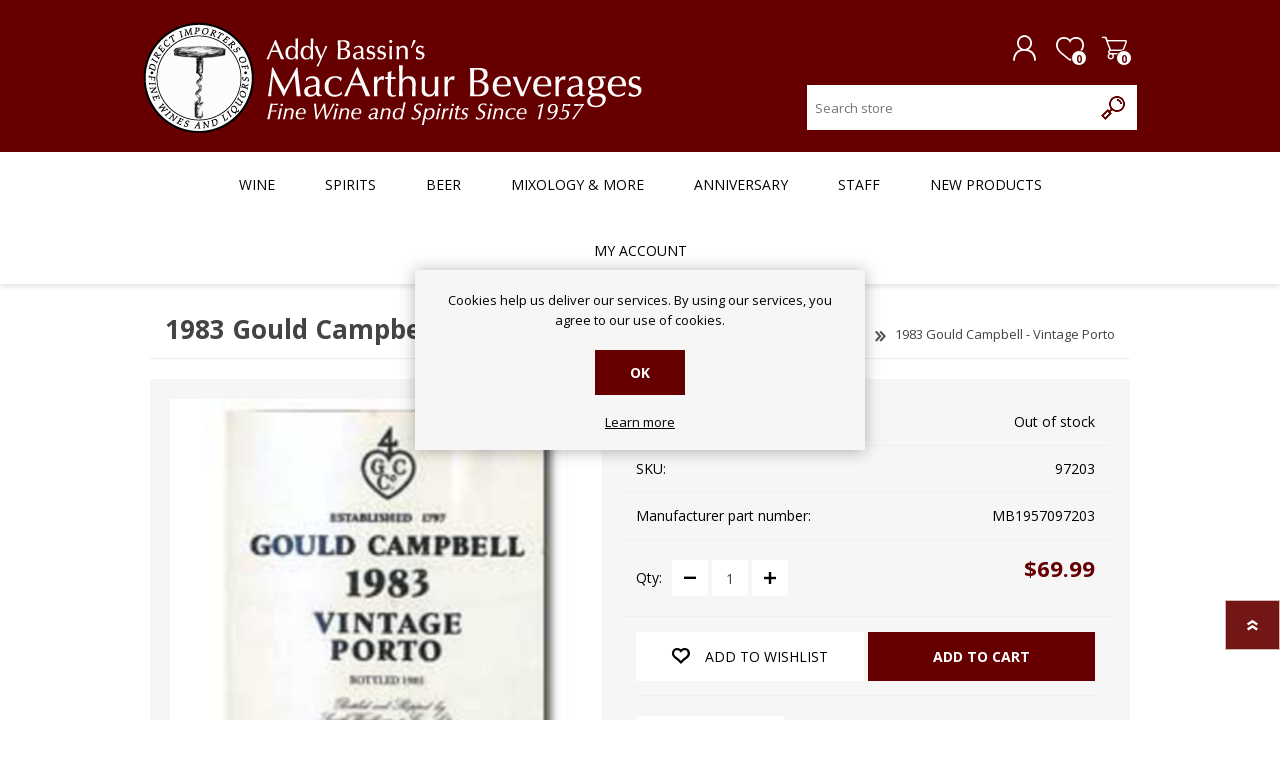

--- FILE ---
content_type: text/html; charset=utf-8
request_url: https://www.bassins.com/1983-gould-campbell-porto
body_size: 16912
content:

<!DOCTYPE html>
<html lang="en" dir="ltr" class="html-product-details-page">
<head>
    <title>1983 Gould Campbell - Vintage Porto. MacArthur Beverages</title>
        <!-- Google Tag Manager -->
    
    <!-- End Google Tag Manager -->
    <meta http-equiv="Content-type" content="text/html;charset=UTF-8" />
    <meta name="description" content="" />
    <meta name="keywords" content="" />
    <meta name="generator" content="nopCommerce" />
    <meta name="viewport" content="width=device-width, initial-scale=1.0, minimum-scale=1.0, maximum-scale=2.0" />
    <meta property="og:type" content="product" />
<meta property="og:title" content="1983 Gould Campbell - Vintage Porto" />
<meta property="og:description" content="" />
<meta property="og:image" content="https://www.bassins.com/images/thumbs/009/0092495_1983-gould-campbell-porto_600.png" />
<meta property="og:image:url" content="https://www.bassins.com/images/thumbs/009/0092495_1983-gould-campbell-porto_600.png" />
<meta property="og:url" content="https://www.bassins.com/1983-gould-campbell-porto" />
<meta property="og:site_name" content="MacArthur Beverages" />
<meta property="twitter:card" content="summary" />
<meta property="twitter:site" content="MacArthur Beverages" />
<meta property="twitter:title" content="1983 Gould Campbell - Vintage Porto" />
<meta property="twitter:description" content="" />
<meta property="twitter:image" content="https://www.bassins.com/images/thumbs/009/0092495_1983-gould-campbell-porto_600.png" />
<meta property="twitter:url" content="https://www.bassins.com/1983-gould-campbell-porto" />

    

    
    
    
    
    

    


    

    <link rel="stylesheet" type="text/css" href="/css/Product.Head.styles.css?v=AKe0ik7HMtdWtM7G1Np2ueLP0s0" />
    

<style>

    .product-details-page .full-description {
        display: none;
    }
    .product-details-page .ui-tabs .full-description {
        display: block;
    }
    .product-details-page .tabhead-full-description {
        display: none;
    }
    

    .product-details-page .product-specs-box {
        display: none;
    }
    .product-details-page .ui-tabs .product-specs-box {
        display: block;
    }
    .product-details-page .ui-tabs .product-specs-box .title {
        display: none;
    }
    
</style><script> (function(){ var s = document.createElement('script'); var h = document.querySelector('head') || document.body; s.src = 'https://acsbapp.com/apps/app/dist/js/app.js'; s.async = true; s.onload = function(){ acsbJS.init({ statementLink : '', footerHtml : '', hideMobile : false, hideTrigger : false, disableBgProcess : false, language : 'en', position : 'right', leadColor : '#146FF8', triggerColor : '#146FF8', triggerRadius : '50%', triggerPositionX : 'right', triggerPositionY : 'bottom', triggerIcon : 'people', triggerSize : 'bottom', triggerOffsetX : 20, triggerOffsetY : 20, mobile : { triggerSize : 'small', triggerPositionX : 'right', triggerPositionY : 'bottom', triggerOffsetX : 20, triggerOffsetY : 20, triggerRadius : '20' } }); }; h.appendChild(s); })();</script>
    <link rel="canonical" href="https://www.bassins.com/1983-gould-campbell-porto" />

    
    
    <link rel="apple-touch-icon" sizes="180x180" href="/icons/icons_0/apple-touch-icon.png">
<link rel="icon" type="image/png" sizes="32x32" href="/icons/icons_0/favicon-32x32.png">
<link rel="icon" type="image/png" sizes="16x16" href="/icons/icons_0/favicon-16x16.png">
<link rel="manifest" href="/icons/icons_0/site.webmanifest">
<link rel="mask-icon" href="/icons/icons_0/safari-pinned-tab.svg" color="#5bbad5">
<link rel="shortcut icon" href="/icons/icons_0/favicon.ico">
<meta name="msapplication-TileColor" content="#da532c">
<meta name="msapplication-config" content="/icons/icons_0/browserconfig.xml">
<meta name="theme-color" content="#ffffff">
    
    
    <link rel="preload" as="font" href="/Themes/Prisma/Content/font/prisma.woff" crossorigin />
    <link href="https://fonts.googleapis.com/css?family=Comfortaa:400,700|Fira+Sans:400,700|Open+Sans:400,700|Playfair+Display:400,700&amp;subset=cyrillic,cyrillic-ext,greek,greek-ext,latin-ext&display=swap" rel="stylesheet" />
    <!--Powered by nopCommerce - https://www.nopCommerce.com-->
    
</head>
<body class="product-details-page-body font-open-sans item-type-1">
        <!-- Google Tag Manager (noscript) -->
    <noscript>
        <iframe src="https://www.googletagmanager.com/ns.html?id=GTM-N73NS3Z"
                height="0" width="0" style="display:none;visibility:hidden"></iframe>
    </noscript>
    <input name="__RequestVerificationToken" type="hidden" value="CfDJ8D7sJPj7rTBLrrxYalgn1ZAmcfp0nGUlLnP3gLGtRnvUfrYkCsv_xjsNmxifW9SAIyVDOqRz23QWa845IgoPMG-bHv-fxfJ9J1p6xJLtjreQfdvKLhsB8Tf74ZAbV49tDp4ep1dx6x6NDErgoRgjlZc" />
    


<a href="#main-content" class="skip-link">
    Skip to Main Content
</a>



<div class="ajax-loading-block-window" style="display: none">
</div>
<div id="dialog-notifications-success" title="Notification" style="display:none;">
</div>
<div id="dialog-notifications-error" title="Error" style="display:none;">
</div>
<div id="dialog-notifications-warning" title="Warning" style="display:none;">
</div>
<div id="bar-notification" class="bar-notification-container" data-close="Close">
</div>

<!--[if lte IE 7]>
    <div style="clear:both;height:59px;text-align:center;position:relative;">
        <a href="http://www.microsoft.com/windows/internet-explorer/default.aspx" target="_blank">
            <img src="/Themes/Prisma/Content/img/ie_warning.jpg" height="42" width="820" alt="You are using an outdated browser. For a faster, safer browsing experience, upgrade for free today." />
        </a>
    </div>
<![endif]-->


<div class="master-wrapper-page">
    <div class="master-header-wrapper-parent">
        <div class="master-header-wrapper">
            
            <div class="header-wrapper">

<div class="header">
    
    <div class="header-logo">
        


<a href="/" class="logo">




<img alt="MacArthur Beverages" src="https://www.bassins.com/images/thumbs/006/0060605_logo.png" /></a>
    </div>
    <div class="header-links-wrapper">
        <div class="header-selectors-wrapper">
            
            
            
            
        </div>
        
<div class="header-links">
    <ul>
        
                <li><a href="/register?returnUrl=%2F1983-gould-campbell-porto" class="ico-register">Register</a></li>
            <li><a href="/login?returnUrl=%2F1983-gould-campbell-porto" class="ico-login">Log in</a></li>
            <li>
                <a href="/wishlist" class="ico-wishlist">
                    <span class="wishlist-label">Wishlist</span>
                    <span class="wishlist-qty">0</span>
                </a>
            </li>
            <li id="topcartlink">
                <a href="/cart" class="ico-cart">
                    <span class="cart-label">Shopping cart</span>
                    <span class="cart-qty">0</span>
                </a>
            </li>
        
    </ul>
        
</div>

        <div id="flyout-cart" class="flyout-cart" data-removeItemFromCartUrl="/PrismaTheme/RemoveItemFromCart" data-flyoutCartUrl="/PrismaTheme/FlyoutShoppingCart">
    <span class="cart-qty">0</span>
    <div class="mini-shopping-cart">
        <div class="count">
You have no items in your shopping cart.        </div>
    </div>
</div>


    </div>
    <div class="search-box store-search-box">
            <form method="get" id="small-search-box-form" action="/search">
        <input type="text" class="search-box-text" id="small-searchterms" autocomplete="off" name="q" placeholder="Search store" aria-label="Search store" />
        <button type="submit" class="button-1 search-box-button">Search</button>
            
            
</form>
    </div>
</div>                
                <div class="responsive-nav-wrapper-parent">
                    <div class="responsive-nav-wrapper">
                        <div class="menu-title">
                            <span>Menu</span>
                        </div>
                        <div class="search-wrap" role="search">
                            <span>Search</span>
                        </div>
                        <div class="personal-button" id="header-links-opener">
                            <span tabindex="0" title="Personal menu">Personal menu</span>
                        </div>
                        <div class="wishlist-button">
                            <a href="/wishlist" class="ico-wishlist" title="Wishlist">
                                <span class="wishlist-label">Wishlist</span>
                                <span class="wishlist-qty">0</span>
                            </a>
                        </div>
                        <div class="shopping-cart-link">
                            <a href="/cart" title="Shopping cart">Shopping cart</a>
                            <span class="cart-qty">0</span>
                        </div>
                    </div>
                </div>
            </div>
        </div>
        <div class="overlayOffCanvas"></div>
        <div class="header-menu">
            <div class="navigation-wrapper">
                <div class="close-menu">
                    <span>Close</span>
                </div>
            </div>

<a href="#main-content" class="skip-link notmobile">
    Skip Navigation
</a>

<ul class="top-menu notmobile">
    

<li>
            <a class="with-subcategories" href="/wine">Wine</a>
            <div class="plus-button"></div>
            <div class="sublist-wrap">
                <div class="navigation-wrapper">
                    <div class="close-menu">
                        <span>Close</span>
                    </div>
                    <div class="back-button">
                        <span>Back</span>
                    </div>
                </div>
                <ul class="sublist">



<li>
            <a class="with-subcategories" href="/wine-countries">Country/Region</a>
            <div class="plus-button"></div>
            <div class="sublist-wrap">
                <div class="navigation-wrapper">
                    <div class="close-menu">
                        <span>Close</span>
                    </div>
                    <div class="back-button">
                        <span>Back</span>
                    </div>
                </div>
                <ul class="sublist">



<li>
                <a href="/argentina">Argentina</a>
</li>
<li>
                <a href="/australia">Australia</a>
</li>
<li>
                <a href="/austria">Austria</a>
</li>
<li>
                <a href="/chile">Chile</a>
</li>
<li>
            <a class="with-subcategories" href="/wine-country-france">France</a>
            <div class="plus-button"></div>
            <div class="sublist-wrap">
                <div class="navigation-wrapper">
                    <div class="close-menu">
                        <span>Close</span>
                    </div>
                    <div class="back-button">
                        <span>Back</span>
                    </div>
                </div>
                <ul class="sublist">



<li>
                <a href="/bordeaux">Bordeaux</a>
</li>
<li>
                <a href="/burgundy">Burgundy</a>
</li>
<li>
                <a href="/rhone">Rhone</a>
</li>
<li>
                <a href="/alsace">Alsace</a>
</li>
<li>
                <a href="/france-champagne">Champagne</a>
</li>
<li>
                <a href="/loire">Loire</a>
</li>
<li>
                <a href="/languedoc-roussillon">Languedoc-Roussillon</a>
</li>
<li>
                <a href="/beaujolais">Beaujolais</a>
</li>
<li>
                <a href="/france-other">Other Regions</a>
</li>                </ul>
            </div>
</li>
<li>
            <a class="with-subcategories" href="/wine-germany">Germany</a>
            <div class="plus-button"></div>
            <div class="sublist-wrap">
                <div class="navigation-wrapper">
                    <div class="close-menu">
                        <span>Close</span>
                    </div>
                    <div class="back-button">
                        <span>Back</span>
                    </div>
                </div>
                <ul class="sublist">



<li>
                <a href="/mosel">Mosel</a>
</li>                </ul>
            </div>
</li>
<li>
                <a href="/greece">Greece</a>
</li>
<li>
            <a class="with-subcategories" href="/italy">Italy</a>
            <div class="plus-button"></div>
            <div class="sublist-wrap">
                <div class="navigation-wrapper">
                    <div class="close-menu">
                        <span>Close</span>
                    </div>
                    <div class="back-button">
                        <span>Back</span>
                    </div>
                </div>
                <ul class="sublist">



<li>
                <a href="/piemonte">Piemonte</a>
</li>
<li>
                <a href="/toscana">Toscana</a>
</li>
<li>
                <a href="/other-regions">Other Regions</a>
</li>                </ul>
            </div>
</li>
<li>
                <a href="/new-zealand">New Zealand</a>
</li>
<li>
                <a href="/portugal">Portugal</a>
</li>
<li>
                <a href="/south-africa">South Africa</a>
</li>
<li>
                <a href="/spain">Spain</a>
</li>
<li>
            <a class="with-subcategories" href="/us">U.S.</a>
            <div class="plus-button"></div>
            <div class="sublist-wrap">
                <div class="navigation-wrapper">
                    <div class="close-menu">
                        <span>Close</span>
                    </div>
                    <div class="back-button">
                        <span>Back</span>
                    </div>
                </div>
                <ul class="sublist">



<li>
                <a href="/california">California</a>
</li>
<li>
                <a href="/washington">Washington</a>
</li>
<li>
                <a href="/oregon">Oregon</a>
</li>                </ul>
            </div>
</li>
<li>
            <a class="with-subcategories" href="/all-other-countries">All Other Countries</a>
            <div class="plus-button"></div>
            <div class="sublist-wrap">
                <div class="navigation-wrapper">
                    <div class="close-menu">
                        <span>Close</span>
                    </div>
                    <div class="back-button">
                        <span>Back</span>
                    </div>
                </div>
                <ul class="sublist">



<li>
                <a href="/wine-other-countries-regions">All Other Regions</a>
</li>                </ul>
            </div>
</li>                </ul>
            </div>
</li>
<li>
            <a class="with-subcategories" href="/rating">Rating</a>
            <div class="plus-button"></div>
            <div class="sublist-wrap">
                <div class="navigation-wrapper">
                    <div class="close-menu">
                        <span>Close</span>
                    </div>
                    <div class="back-button">
                        <span>Back</span>
                    </div>
                </div>
                <ul class="sublist">



<li>
                <a href="/90-plus-rated-20-and-under">90&#x2B; Rated $20 and Under</a>
</li>
<li>
                <a href="/90-plus-rated">90&#x2B; Rated</a>
</li>
<li>
                <a href="/90-plus-rated-75-and-under">90&#x2B; Rated $75 and Under</a>
</li>
<li>
                <a href="/94-plus">94&#x2B; Rated</a>
</li>                </ul>
            </div>
</li>
<li>
            <a class="with-subcategories" href="/price">Price</a>
            <div class="plus-button"></div>
            <div class="sublist-wrap">
                <div class="navigation-wrapper">
                    <div class="close-menu">
                        <span>Close</span>
                    </div>
                    <div class="back-button">
                        <span>Back</span>
                    </div>
                </div>
                <ul class="sublist">



<li>
                <a href="/20-and-under">$20 and Under</a>
</li>
<li>
                <a href="/21-40">$20 - $40</a>
</li>
<li>
                <a href="/41-80">$40 - $80</a>
</li>
<li>
                <a href="/81-and-above">$80 and Above</a>
</li>                </ul>
            </div>
</li>
<li>
            <a class="with-subcategories" href="/variety">Variety</a>
            <div class="plus-button"></div>
            <div class="sublist-wrap">
                <div class="navigation-wrapper">
                    <div class="close-menu">
                        <span>Close</span>
                    </div>
                    <div class="back-button">
                        <span>Back</span>
                    </div>
                </div>
                <ul class="sublist">



<li>
            <a class="with-subcategories" href="/red-wine">Red Wine</a>
            <div class="plus-button"></div>
            <div class="sublist-wrap">
                <div class="navigation-wrapper">
                    <div class="close-menu">
                        <span>Close</span>
                    </div>
                    <div class="back-button">
                        <span>Back</span>
                    </div>
                </div>
                <ul class="sublist">



<li>
                <a href="/cabernet-sauvignon">Cabernet Sauvignon</a>
</li>
<li>
                <a href="/grenache">Grenache</a>
</li>
<li>
                <a href="/malbec">Malbec</a>
</li>
<li>
                <a href="/merlot">Merlot</a>
</li>
<li>
                <a href="/nebbiolo">Nebbiolo</a>
</li>
<li>
                <a href="/pinot-noir">Pinot Noir</a>
</li>
<li>
                <a href="/sangiovese">Sangiovese</a>
</li>
<li>
                <a href="/syrah-shiraz">Syrah/Shiraz</a>
</li>
<li>
                <a href="/zinfandel">Zinfandel</a>
</li>
<li>
                <a href="/red-blend">Red Blend</a>
</li>
<li>
                <a href="/wine-red-all">View All Other Red Wines</a>
</li>                </ul>
            </div>
</li>
<li>
            <a class="with-subcategories" href="/white-wine">White Wine</a>
            <div class="plus-button"></div>
            <div class="sublist-wrap">
                <div class="navigation-wrapper">
                    <div class="close-menu">
                        <span>Close</span>
                    </div>
                    <div class="back-button">
                        <span>Back</span>
                    </div>
                </div>
                <ul class="sublist">



<li>
                <a href="/chardonnay">Chardonnay</a>
</li>
<li>
                <a href="/sauvignon-blanc">Sauvignon Blanc</a>
</li>
<li>
                <a href="/pinot-gris-pinot-grigio">Pinot Gris/Pinot Grigio</a>
</li>
<li>
                <a href="/riesling">Riesling</a>
</li>
<li>
                <a href="/white-blend">White Blend</a>
</li>
<li>
                <a href="/wine-white-all">View All Other White Wines</a>
</li>                </ul>
            </div>
</li>
<li>
                <a href="/rose-wine">Rose Wine</a>
</li>
<li>
                <a href="/sparkling">Sparkling</a>
</li>
<li>
                <a href="/sherry">Sherry</a>
</li>
<li>
                <a href="/sake-2">Sake</a>
</li>
<li>
                <a href="/wine-port">Port</a>
</li>
<li>
                <a href="/wine-fortified_wines">Fortified Wines</a>
</li>
<li>
                <a href="/non-alcoholic-2">Non-Alcoholic</a>
</li>                </ul>
            </div>
</li>
<li>
                <a href="/organic">Organic &amp; Biodynamic</a>
</li>                </ul>
            </div>
</li>
<li>
            <a class="with-subcategories" href="/spirits">Spirits</a>
            <div class="plus-button"></div>
            <div class="sublist-wrap">
                <div class="navigation-wrapper">
                    <div class="close-menu">
                        <span>Close</span>
                    </div>
                    <div class="back-button">
                        <span>Back</span>
                    </div>
                </div>
                <ul class="sublist">



<li>
            <a class="with-subcategories" href="/whiskies">Whiskies</a>
            <div class="plus-button"></div>
            <div class="sublist-wrap">
                <div class="navigation-wrapper">
                    <div class="close-menu">
                        <span>Close</span>
                    </div>
                    <div class="back-button">
                        <span>Back</span>
                    </div>
                </div>
                <ul class="sublist">



<li>
                <a href="/bourbon">Bourbon</a>
</li>
<li>
                <a href="/category-scotch">Scotch</a>
</li>
<li>
                <a href="/single-malt">Single Malt</a>
</li>
<li>
                <a href="/american-canadian">American / Canadian</a>
</li>
<li>
                <a href="/irish-whiskey">Irish Whiskey</a>
</li>
<li>
                <a href="/rye-whiskey">Rye Whiskey</a>
</li>
<li>
                <a href="/single-malt-scotch">Single Malt Scotch</a>
</li>
<li>
                <a href="/japanese-whiskey">Japanese Whiskey</a>
</li>                </ul>
            </div>
</li>
<li>
                <a href="/armagnac">Armagnac</a>
</li>
<li>
                <a href="/brandy-calvados">Brandy / Calvados</a>
</li>
<li>
                <a href="/cognac">Cognac</a>
</li>
<li>
                <a href="/cordials-liqueurs">Cordials / Liqueurs</a>
</li>
<li>
                <a href="/eau-de-vie-fruit-brandie">Eau de vie / Fruit Brandies</a>
</li>
<li>
                <a href="/gin">Gin</a>
</li>
<li>
                <a href="/grappa">Grappa</a>
</li>
<li>
                <a href="/mezcal">Mezcal</a>
</li>
<li>
                <a href="/rum">Rum</a>
</li>
<li>
                <a href="/sake">Soju, Shochu</a>
</li>
<li>
                <a href="/tequila">Tequila</a>
</li>
<li>
                <a href="/vermouth-aperitif">Vermouth / Aperitif</a>
</li>
<li>
            <a class="with-subcategories" href="/vodka">Vodka</a>
            <div class="plus-button"></div>
            <div class="sublist-wrap">
                <div class="navigation-wrapper">
                    <div class="close-menu">
                        <span>Close</span>
                    </div>
                    <div class="back-button">
                        <span>Back</span>
                    </div>
                </div>
                <ul class="sublist">



<li>
                <a href="/grain-2">Grain</a>
</li>                </ul>
            </div>
</li>
<li>
            <a class="with-subcategories" href="/other">Other</a>
            <div class="plus-button"></div>
            <div class="sublist-wrap">
                <div class="navigation-wrapper">
                    <div class="close-menu">
                        <span>Close</span>
                    </div>
                    <div class="back-button">
                        <span>Back</span>
                    </div>
                </div>
                <ul class="sublist">



<li>
                <a href="/grain">Grain</a>
</li>                </ul>
            </div>
</li>                </ul>
            </div>
</li>
<li>
            <a class="with-subcategories" href="/beer">Beer</a>
            <div class="plus-button"></div>
            <div class="sublist-wrap">
                <div class="navigation-wrapper">
                    <div class="close-menu">
                        <span>Close</span>
                    </div>
                    <div class="back-button">
                        <span>Back</span>
                    </div>
                </div>
                <ul class="sublist">



<li>
            <a class="with-subcategories" href="/countryregion">Country</a>
            <div class="plus-button"></div>
            <div class="sublist-wrap">
                <div class="navigation-wrapper">
                    <div class="close-menu">
                        <span>Close</span>
                    </div>
                    <div class="back-button">
                        <span>Back</span>
                    </div>
                </div>
                <ul class="sublist">



<li>
                <a href="/usa">USA</a>
</li>
<li>
                <a href="/belgium">Belgium</a>
</li>
<li>
                <a href="/canada">Canada</a>
</li>
<li>
                <a href="/england">England</a>
</li>
<li>
                <a href="/france">France</a>
</li>
<li>
                <a href="/beer-germany">German</a>
</li>
<li>
                <a href="/holland">Holland</a>
</li>
<li>
                <a href="/ireland">Ireland</a>
</li>
<li>
                <a href="/mexico">Mexico</a>
</li>
<li>
                <a href="/spain-2">Spain</a>
</li>
<li>
                <a href="/beer-all-other-countries">All Other Countries</a>
</li>                </ul>
            </div>
</li>
<li>
            <a class="with-subcategories" href="/ale">Ale</a>
            <div class="plus-button"></div>
            <div class="sublist-wrap">
                <div class="navigation-wrapper">
                    <div class="close-menu">
                        <span>Close</span>
                    </div>
                    <div class="back-button">
                        <span>Back</span>
                    </div>
                </div>
                <ul class="sublist">



<li>
                <a href="/ipa-2">India Pale Ale</a>
</li>
<li>
                <a href="/belgian-strong-ale">Belgian Strong Ale</a>
</li>
<li>
                <a href="/stout">Stout</a>
</li>                </ul>
            </div>
</li>
<li>
            <a class="with-subcategories" href="/lager">Lager</a>
            <div class="plus-button"></div>
            <div class="sublist-wrap">
                <div class="navigation-wrapper">
                    <div class="close-menu">
                        <span>Close</span>
                    </div>
                    <div class="back-button">
                        <span>Back</span>
                    </div>
                </div>
                <ul class="sublist">



<li>
                <a href="/light-lager">Light Lager</a>
</li>
<li>
                <a href="/pilsner">Pilsner</a>
</li>                </ul>
            </div>
</li>
<li>
                <a href="/cider">Cider</a>
</li>
<li>
                <a href="/mead">Mead</a>
</li>
<li>
                <a href="/seltzer">Hard Seltzer</a>
</li>
<li>
                <a href="/rtd-cocktail">RTD Cocktails</a>
</li>
<li>
                <a href="/non-alcoholic-3">Non-Alcoholic Beer, Cider &amp; RTDs</a>
</li>                </ul>
            </div>
</li>
<li>
            <a class="with-subcategories" href="/mixology">Mixology &amp; More</a>
            <div class="plus-button"></div>
            <div class="sublist-wrap">
                <div class="navigation-wrapper">
                    <div class="close-menu">
                        <span>Close</span>
                    </div>
                    <div class="back-button">
                        <span>Back</span>
                    </div>
                </div>
                <ul class="sublist">



<li>
                <a href="/non-alcoholic-spirits-liqueurs">Non-Alcoholic Spirits &amp; Liqueurs</a>
</li>
<li>
                <a href="/bitters">Bitters</a>
</li>
<li>
                <a href="/garnish">Garnishes</a>
</li>
<li>
                <a href="/mixer">Mixer</a>
</li>
<li>
                <a href="/syrup">Syrup</a>
</li>
<li>
            <a class="with-subcategories" href="/soda">Soft Drinks</a>
            <div class="plus-button"></div>
            <div class="sublist-wrap">
                <div class="navigation-wrapper">
                    <div class="close-menu">
                        <span>Close</span>
                    </div>
                    <div class="back-button">
                        <span>Back</span>
                    </div>
                </div>
                <ul class="sublist">



<li>
                <a href="/cola">Cola</a>
</li>
<li>
                <a href="/ginger-ale">Ginger Ale</a>
</li>
<li>
                <a href="/ginger-beer">Ginger Beer</a>
</li>
<li>
                <a href="/tonic">Tonic</a>
</li>
<li>
            <a class="with-subcategories" href="/water">Water</a>
            <div class="plus-button"></div>
            <div class="sublist-wrap">
                <div class="navigation-wrapper">
                    <div class="close-menu">
                        <span>Close</span>
                    </div>
                    <div class="back-button">
                        <span>Back</span>
                    </div>
                </div>
                <ul class="sublist">



<li>
                <a href="/sparkling-water">Sparkling Water</a>
</li>                </ul>
            </div>
</li>
<li>
                <a href="/other-2">Other</a>
</li>                </ul>
            </div>
</li>
<li>
                <a href="/foods">Foods</a>
</li>
<li>
            <a class="with-subcategories" href="/barware">Barware &amp; Tools</a>
            <div class="plus-button"></div>
            <div class="sublist-wrap">
                <div class="navigation-wrapper">
                    <div class="close-menu">
                        <span>Close</span>
                    </div>
                    <div class="back-button">
                        <span>Back</span>
                    </div>
                </div>
                <ul class="sublist">



<li>
                <a href="/corkscrew">Corkscrew</a>
</li>
<li>
                <a href="/decanter">Decanter</a>
</li>
<li>
                <a href="/pourer">Pourer</a>
</li>
<li>
                <a href="/shaker">Shaker</a>
</li>
<li>
                <a href="/stopper">Stopper</a>
</li>
<li>
                <a href="/misc">Misc</a>
</li>                </ul>
            </div>
</li>
<li>
                <a href="/gifts">Gifting</a>
</li>                </ul>
            </div>
</li>        <li><a href="/anniversary-2">Anniversary</a></li>
        <li><a href="/staff-profiles">Staff</a></li>
        <li><a href="/newproducts">New products</a></li>
        <li><a href="/customer/info">My account</a></li>
    
</ul>

        </div>
    </div>
    <main id="main-content" class="master-wrapper-content">
        











<div id="product-ribbon-info" data-productid="192986"
     data-productboxselector=".product-item, .item-holder"
     data-productboxpicturecontainerselector=".picture, .item-picture"
     data-productpagepicturesparentcontainerselector=".product-essential"
     data-productpagebugpicturecontainerselector=".picture"
     data-retrieveproductribbonsurl="/RetrieveProductRibbons">
</div>
        
        <div class="master-column-wrapper">
            


<div class="center-1">
    
    <div class="page product-details-page">
    <div class="page-body">
        
        <form method="post" id="product-details-form" action="/1983-gould-campbell-porto">



<!--Microdata-->
<div  itemscope itemtype="http://schema.org/Product">
    <meta itemprop="name" content="1983 Gould Campbell - Vintage Porto"/>
    <meta itemprop="sku" content="97203"/>
    <meta itemprop="gtin" content=""/>
    <meta itemprop="mpn" content="MB1957097203"/>
    <meta itemprop="description"/>
    <meta itemprop="image" content="https://www.bassins.com/images/thumbs/009/0092495_1983-gould-campbell-porto_600.png"/>
    <div itemprop="offers" itemscope itemtype="http://schema.org/Offer">
        <meta itemprop="url" content="https://www.bassins.com/1983-gould-campbell-porto"/>
        <meta itemprop="price" content="69.99"/>
        <meta itemprop="priceCurrency" content="USD"/>
        <meta itemprop="priceValidUntil"/>
        <meta itemprop="availability" content="http://schema.org/OutOfStock" />
    </div>
    <div itemprop="review" itemscope itemtype="http://schema.org/Review">
        <meta itemprop="author" content="ALL"/>
        <meta itemprop="url" content="/productreviews/192986"/>
    </div>
</div>
            <div data-productid="192986">
                <div class="product-essential">
                    <div class="product-name">
                            <div class="breadcrumb">
            <ul itemscope itemtype="http://schema.org/BreadcrumbList">
                
                <li>
                    <span>
                        <a href="/">
                            <span>Home</span>
                        </a>
                    </span>
                    <span class="delimiter">/</span>
                </li>
                    <li itemprop="itemListElement" itemscope itemtype="http://schema.org/ListItem">
                        <a href="/wine" itemprop="item">
                            <span itemprop="name">Wine</span>
                        </a>
                        <span class="delimiter">/</span>
                        <meta itemprop="position" content="1" />
                    </li>
                
                <li itemprop="itemListElement" itemscope itemtype="http://schema.org/ListItem">
                    <strong class="current-item" itemprop="name">1983 Gould Campbell - Vintage Porto</strong>
                    <span itemprop="item" itemscope itemtype="http://schema.org/Thing" 
                          id="/1983-gould-campbell-porto">
                    </span>
                    <meta itemprop="position" content="2" />
                    
                </li>
            </ul>
    </div>

						
                        <h1>
                            1983 Gould Campbell - Vintage Porto
                        </h1>
                    </div>
			        
                    <div class="product-content-wrappper">
						



    
    
    
    <input type="hidden" class="cloudZoomAdjustPictureOnProductAttributeValueChange"
           data-productid="192986"
           data-isintegratedbywidget="true" />
        
        
        <input type="hidden" class="cloudZoomEnableClickToZoom" />
    <div class="gallery sevenspikes-cloudzoom-gallery">
        
        <div class="picture-wrapper">
            <div class="picture" id="sevenspikes-cloud-zoom" data-zoomwindowelementid="cloudZoomWindowElement"
                 data-selectoroftheparentelementofthecloudzoomwindow=".overview"
                 data-defaultimagecontainerselector=".product-essential .gallery"
                 data-zoom-window-width="244"
                 data-zoom-window-height="257">
                <a href="https://www.bassins.com/images/thumbs/009/0092495_1983-gould-campbell-porto.png" data-full-image-url="https://www.bassins.com/images/thumbs/009/0092495_1983-gould-campbell-porto.png" class="cloud-zoom picture-link" id="zoom1">
                    <img src="https://www.bassins.com/images/thumbs/009/0092495_1983-gould-campbell-porto_600.png" alt="Picture of 1983 Gould Campbell - Vintage Porto" class="cloudzoom" id="cloudZoomImage"
                         itemprop="image" data-cloudzoom="appendSelector: &#x27;.picture-wrapper&#x27;, zoomOffsetX: 10, zoomOffsetY: 0, autoInside: 850, tintOpacity: 0, zoomWidth: 244, zoomHeight: 257, easing: 3, touchStartDelay: true, zoomFlyOut: false, disableZoom: &#x27;auto&#x27;"
                          />
                </a>                
            </div>

        </div>
        
    </div>
                        <div class="overview">
                            
                            
                            <!--product reviews-->
                            
                            <!--manufacturers-->
	                        
	                        <!--availability-->
                                <div class="availability">
            <div class="stock">
                <span class="label">Availability:</span>
                <span class="value" id="stock-availability-value-192986">Out of stock</span>
            </div>
        
    </div>

                            <!--SKU, MAN, GTIN, vendor-->
                            
    <div class="additional-details">
            <div class="sku" >
                <span class="label">SKU:</span>
                <span class="value" id="sku-192986">97203</span>
            </div>
            <div class="manufacturer-part-number" >
                <span class="label">Manufacturer part number:</span>
                <span class="value" id="mpn-192986">MB1957097203</span>
            </div>
    </div>

                            <!--delivery-->
                            
                            <!--sample download-->
                            
                            <!--attributes-->
                            <!--gift card-->
                            <!--rental info-->

                            <!--estimate shipping-->
							

                            <!--price & add to cart-->
    <div class="prices">
            <div class="product-price">
                <span  id="price-value-192986" class="price-value-192986" >
                    $69.99
                </span>
            </div>
    </div>
                            <!-- qty -->
                            <div class="quantity-container"></div>
                            <!--wishlist, compare, email a friend-->
                            <div class="overview-buttons">
                            
    <div class="add-to-wishlist">
        <button type="button" id="add-to-wishlist-button-192986" class="button-2 add-to-wishlist-button" data-productid="192986" onclick="AjaxCart.addproducttocart_details('/addproducttocart/details/192986/2', '#product-details-form');return false;"><span>Add to wishlist</span></button>
    </div>

    <div class="add-to-cart">
            <div class="add-to-cart-panel">

                    <div class="qty-wrapper">
                        <label class="qty-label" for="addtocart_192986_EnteredQuantity">Qty:</label>
                        <span class="decrease">decrease</span>
                        <input id="product_enteredQuantity_192986" class="qty-input" type="text" aria-label="Enter a quantity" data-val="true" data-val-required="The Qty field is required." name="addtocart_192986.EnteredQuantity" value="1" />
                        <span class="increase">increase</span>
                        
                    </div>
                    <button type="button" class="button-1 add-to-cart-button" id="add-to-cart-button-192986"
                            title="Add to cart"
                            onclick="addItemToCart('97203', '1983 Gould Campbell - Vintage Porto', '1', '69.99', 'Gould Campbell', getQuantity(192986), '/addproducttocart/details/192986/1')">
                        Add to cart
                    </button>
            </div>
        
    </div>
                                <div class="product-options">
                                    
                                        <div class="email-a-friend">
        <button type="button" class="button-2 email-a-friend-button" onclick="setLocation('/productemailafriend/192986')">Email a friend</button>
    </div>

                                    
                                </div>
                            
                            </div>
                            <div class="product-share-wrapper">
                                <span class="label">Share</span>

                        	    



    <div class="product-social-buttons">
        <ul>
            <li class="facebook">
                <!-- Facebook -->
                <a href="javascript:openShareWindow('https://www.facebook.com/sharer.php?u=https://www.bassins.com/1983-gould-campbell-porto')">facebook</a>
            </li>
            <li class="twitter">
                <!-- Twitter -->
                <a href="javascript:openShareWindow('https://twitter.com/share?url=https://www.bassins.com/1983-gould-campbell-porto')">twitter</a>
            </li>
            <li class="pinterest">
                <!-- Pinterest -->
                <a href="javascript:void((function(){var e=document.createElement('script');e.setAttribute('type','text/javascript');e.setAttribute('charset','UTF-8');e.setAttribute('src','https://assets.pinterest.com/js/pinmarklet.js?r='+Math.random()*99999999);document.body.appendChild(e)})());">pinterest</a>
            </li>
        </ul>

        
    </div>

                            </div>
                        
                        </div>
                    </div>
                </div>
                



    <div id="quickTabs" class="productTabs "
         data-ajaxEnabled="true"
         data-productReviewsAddNewUrl="/ProductTab/ProductCustomTab/192986"
         data-productContactUsUrl="/ProductTab/ProductContactUsTabAddNew?id=192986"
         data-productSpecificationUrl="/ProductTab/ProductSpecificationsTab/192986"
         data-couldNotLoadTabErrorMessage="Couldn&#x27;t load this tab.">
        <div class="productTabs-header">
    <ul>
        <li id="firstTabTitle"><a href="#quickTab-default">Specifications</a></li>
            <li>

                <a id="2" href="/ProductTab/ProductCustomTab/2?productid=192986">Reviews &amp; Ratings</a>

            </li>
            <li>

                <a id="contact_us" href="/ProductTab/ProductContactUsTab/192986?productid=192986">Contact Us</a>

            </li>
    </ul>
</div>
<div class="productTabs-body">
    <div id="quickTab-default">
        


    <div class="product-specs-box">
        <div class="title">
            <strong>Products specifications</strong>
        </div>
        <div class="table-wrapper">
            <table class="data-table">
                <colgroup>
                    <col width="25%" />
                    <col />
                </colgroup>
                <tbody>
                                <tr class="spec-header">
                                    <td class="spec-group-name" colspan="2">
                                        Wine
                                    </td>
                                </tr>
                                <tr  class="odd">
                                    <td class="spec-name">
                                        Appellation
                                    </td>
                                    <td class="spec-value">
Vintage Port                                    </td>
                                </tr>
                                <tr  class="even">
                                    <td class="spec-name">
                                        Vintage
                                    </td>
                                    <td class="spec-value">
1983                                    </td>
                                </tr>
                                <tr  class="odd">
                                    <td class="spec-name">
                                        Variety
                                    </td>
                                    <td class="spec-value">
Port                                    </td>
                                </tr>
                                <tr  class="even">
                                    <td class="spec-name">
                                        Region
                                    </td>
                                    <td class="spec-value">
Porto                                    </td>
                                </tr>
                                <tr  class="odd">
                                    <td class="spec-name">
                                        Color/Type
                                    </td>
                                    <td class="spec-value">
Fortified                                    </td>
                                </tr>
                                <tr  class="even">
                                    <td class="spec-name">
                                        Country
                                    </td>
                                    <td class="spec-value">
Portugal                                    </td>
                                </tr>
                                <tr  class="odd">
                                    <td class="spec-name">
                                        Bottle Size
                                    </td>
                                    <td class="spec-value">
750ml                                    </td>
                                </tr>
                                <tr  class="even">
                                    <td class="spec-name">
                                        Producer
                                    </td>
                                    <td class="spec-value">
Gould Campbell                                    </td>
                                </tr>
                </tbody>
            </table>
        </div>
    </div>

    </div>
</div>
    </div>

                <div class="product-collateral">
                    

    <div class="product-specs-box">
        <div class="title">
            <strong>Products specifications</strong>
        </div>
        <div class="table-wrapper">
            <table class="data-table">
                <colgroup>
                    <col width="25%" />
                    <col />
                </colgroup>
                <tbody>
                                <tr class="spec-header">
                                    <td class="spec-group-name" colspan="2">
                                        Wine
                                    </td>
                                </tr>
                                <tr  class="odd">
                                    <td class="spec-name">
                                        Appellation
                                    </td>
                                    <td class="spec-value">
Vintage Port                                    </td>
                                </tr>
                                <tr  class="even">
                                    <td class="spec-name">
                                        Vintage
                                    </td>
                                    <td class="spec-value">
1983                                    </td>
                                </tr>
                                <tr  class="odd">
                                    <td class="spec-name">
                                        Variety
                                    </td>
                                    <td class="spec-value">
Port                                    </td>
                                </tr>
                                <tr  class="even">
                                    <td class="spec-name">
                                        Region
                                    </td>
                                    <td class="spec-value">
Porto                                    </td>
                                </tr>
                                <tr  class="odd">
                                    <td class="spec-name">
                                        Color/Type
                                    </td>
                                    <td class="spec-value">
Fortified                                    </td>
                                </tr>
                                <tr  class="even">
                                    <td class="spec-name">
                                        Country
                                    </td>
                                    <td class="spec-value">
Portugal                                    </td>
                                </tr>
                                <tr  class="odd">
                                    <td class="spec-name">
                                        Bottle Size
                                    </td>
                                    <td class="spec-value">
750ml                                    </td>
                                </tr>
                                <tr  class="even">
                                    <td class="spec-name">
                                        Producer
                                    </td>
                                    <td class="spec-value">
Gould Campbell                                    </td>
                                </tr>
                </tbody>
            </table>
        </div>
    </div>

                    
                </div>
                    <div class="also-purchased-products-grid product-grid">
        <div class="title">
            <strong>Customers who bought this item also bought</strong>
        </div>
        <div class="item-grid">
                <div class="item-box">
<div class="truncation-lengths" data-list-truncation-length="255" data-grid-truncation-length="35" style="display: none;"></div>
<div class="product-item" data-productid="182174">
    <div class="picture">
        <a href="/2007-churchills-crusted-port-bottled-2006" title="Show details for 2007 Churchill&#x27;s - Crusted Port Bottled 2007">
            <img alt="Picture of 2007 Churchill&#x27;s - Crusted Port Bottled 2007" src="https://www.bassins.com/images/thumbs/009/0091445_2007-churchills-crusted-port-bottled-2006_360.jpeg" title="Show details for 2007 Churchill&#x27;s - Crusted Port Bottled 2007" />
        </a>
    </div>
        <div class="details" role="main">
            <h2 class="product-title" style="border-bottom: 1px solid #ebeaea; padding-bottom: 3px;">
                <a href="/2007-churchills-crusted-port-bottled-2006">2007 Churchill&#x27;s - Crusted Port Bottled 2007</a>
            </h2>
            <div class="product-floatright">
                750ml | SKU 92614  |
                    <span class="value" id="stock-availability-value-182174">18&nbsp;</span>Available            </div>
                <div class="product-blurb product-blurbtruncate">
                    <p>A dark ruby port with intense berry aromas and complex, well-structured flavours.</p>  <p>Crusted Port is a Port of Vintage quality which is often blended from Vintage Port lots of two different years. It is aged in oak casks before being bottled and then matured in bottle for at least 3 years before being sold. The year on the label is the year of bottling.</p>
                </div>
            <div class="add-info">
                
                <div class="prices">
                    <span class="price actual-price">$35.99</span>
                </div>
                
                <div class="buttons-wrapper">
                        <button type="button" id="button_addtocart_92614" class="button-2 product-box-add-to-cart-button" title="Add to cart"
                                onclick="addItemToCart('92614', '2007 Churchill\&#x27;s - Crusted Port Bottled 2007', '1', '35.99', 'Churchill\&#x27;s', getQuantity(182174), getAddToCartUrl(182174))">
                            Add to cart
                        </button>
                <div class="buttons">

                        <button type="button" class="button-2 add-to-wishlist-button" title="Add to wishlist" onclick="AjaxCart.addproducttocart_catalog('/addproducttocart/catalog/182174/2/1');return false;">Add to wishlist</button>

                    <input class="productQuantityTextBox" type="text" id="productQuantity_182174" value="1" aria-label="Enter Quantity"/>
                </div>
                </div>
                
            </div>
            <div class="attribute-squares-wrapper"></div>
        </div>
    </div>
    
    </div>
        </div>
    </div>

                
            </div>
        <input name="__RequestVerificationToken" type="hidden" value="CfDJ8D7sJPj7rTBLrrxYalgn1ZAmcfp0nGUlLnP3gLGtRnvUfrYkCsv_xjsNmxifW9SAIyVDOqRz23QWa845IgoPMG-bHv-fxfJ9J1p6xJLtjreQfdvKLhsB8Tf74ZAbV49tDp4ep1dx6x6NDErgoRgjlZc" /></form>
        
    </div>
</div>


    
</div>

        </div>
        
    </main>
    



<div class="footer" role="contentinfo" aria-label="Footer Menu">
    <div class="footer-upper fashion-pattern">
        <div class="newsletter">
    <div class="title">
        <strong>Newsletter</strong>
    </div>
    <div class="newsletter-subscribe" id="newsletter-subscribe-block">
        <div class="newsletter-email">
            <input id="newsletter-email" class="newsletter-subscribe-text" placeholder="Enter your email here..." aria-label="Sign up for our newsletter" type="email" name="NewsletterEmail" value="" />

            <button type="button" id="newsletter-subscribe-button" class="button-1 newsletter-subscribe-button">Subscribe</button>

        </div>
        <div class="newsletter-validation">
            <span id="subscribe-loading-progress" style="display: none;" class="please-wait">Wait...</span>
            <span class="field-validation-valid" data-valmsg-for="NewsletterEmail" data-valmsg-replace="true"></span>
        </div>
    </div>
    <div class="newsletter-result" id="newsletter-result-block"></div>
    
</div>
    </div>
    <div class="footer-middle" role="contentinfo" aria-label="Information">
        <div class="footer-block">
            <div class="title">
                <strong>Information</strong>
            </div>
            <ul class="list">
                    <li><a href="/sitemap">Sitemap</a></li>
                    <li><a href="/about-us">About us</a></li>
                    <li><a href="/staff-profiles">Staff</a></li>
                    <li><a href="/conditions-of-use">Conditions of Use</a></li>
                    <li><a href="/privacy-notice">Privacy Policy</a></li>
                    <li><a href="/shipping-return">Shipping &amp; Returns</a></li>
                    <li><a href="/frequently-asked-questions">Frequently Asked Questions</a></li>
                    <li><a href="/contactus">Contact us</a></li>
            </ul>
        </div>
        <div class="footer-block" role="contentinfo" aria-label="My Account">
            <div class="title">
                <strong>My account</strong>
            </div>
            <ul class="list">
                	<li><a href="/customer/info" aria-label="Customer Info">Customer info</a></li>
                	<li><a href="/customer/addresses" aria-label="Customer Address">Addresses</a></li>
                	<li><a href="/order/history" aria-label="Customer Orders">Orders</a></li>
                    <li><a href="/cart" aria-label="Shopping Cart">Shopping cart</a></li>
                    <li><a href="/wishlist" aria-label="Wishlist">Wishlist</a></li>
            </ul>
        </div>
        <div class="footer-block" role="contentinfo" aria-label="Customer Service">
            <div class="title">
                <strong>Customer service</strong>
            </div>
            <ul class="list">
                    <li><a href="/recentlyviewedproducts" aria-label="Recently Viewed Products">Recently viewed products</a></li>
                    <li><a href="/newproducts" aria-label="New Products">New products</a></li>
                    <li><a href="/holy-trinity-auction">Holy Trinity Auction</a></li>
                    <li><a href="/st-patricks-episcopal-school-ideals-fund-a-scholar-auction">St. Patrick&#x2019;s Episcopal School IDEALS Fund-A-Scholar Auction</a></li>
                    <li><a href="/ncrc-tuition-assistance-benefit">NCRC Tuition Assistance Benefit</a></li>
            </ul>
        </div>
        <div>
            <div class="title">
                <strong>Follow us</strong>
            </div>
            <ul class="list">
                <li>



<ul class="social-sharing">
        <li><a target="_blank" class="twitter" href="https://twitter.com/MacBeverage" rel="noopener noreferrer" aria-label="Twitter"></a></li>
        <li><a target="_blank" class="facebook" href="https://www.facebook.com/macarthurbeverages" rel="noopener noreferrer" aria-label="Facebook"></a></li>
        <li><a target="_blank" class="youtube" href="https://www.youtube.com/user/MacArthurBeverages" rel="noopener noreferrer" aria-label="YouTube"></a></li>
        <li><a target="_blank" class="instagram" href="https://www.instagram.com/macarthurbeverages/" rel="noopener noreferrer" aria-label="Instagram"></a></li>
</ul></li>
                <li class="address"><span>4877 MacArthur Boulevard NW, Washington, DC 20007</span></li>
                <li class="phone"><span>202-338-1433</span></li>
                <li class="hours"><span>Store Hours: Monday-Saturday  10 am - 7 pm</span></></li>
            </ul>
        </div>
    </div>
    <div class="footer-lower" role="contentinfo" aria-label="Copyright Notice">
        <div class="footer-lower-wrapper">
            <div class="footer-disclaimer">
                Copyright &copy; 2026 MacArthur Beverages. All rights reserved.
            </div>
                <div class="footer-powered-by">
                    Powered by <a href="https://www.nopcommerce.com/" target="_blank" rel=nofollow>nopCommerce</a>
                </div>
           
        </div>
    </div>
    
</div>
    <div class="filter-options">
        <div class="filters-button">
            <span>Filters</span>
        </div>
        <div class="product-sorting-mobile">
            Sort
        </div>
        <div class="product-display-mobile">
            display
        </div>
    </div>
</div>

<div id="eu-cookie-bar-notification" class="eu-cookie-bar-notification" style="display:none">
    <div class="content">
        <div class="text">Cookies help us deliver our services. By using our services, you agree to our use of cookies.</div>
        <div class="buttons-more">
            <button type="button" class="ok-button button-1" id="eu-cookie-ok">OK</button>
            <a class="learn-more" href="/privacy-notice">Learn more</a>
        </div>
    </div>
</div>



    
    
    
    
    
    <div class="scroll-back-button" id="goToTop"></div>
    <script type="text/javascript" src="https://cdnjs.cloudflare.com/ajax/libs/jquery/3.5.1/jquery.min.js"></script>
<script type="text/javascript" src="https://cdnjs.cloudflare.com/ajax/libs/jqueryui/1.12.1/jquery-ui.min.js"></script>
<script type="text/javascript" src="https://cdnjs.cloudflare.com/ajax/libs/jquery-validate/1.19.3/jquery.validate.min.js"></script>
<script type="text/javascript" src="https://cdnjs.cloudflare.com/ajax/libs/jquery-validation-unobtrusive/3.2.11/jquery.validate.unobtrusive.min.js"></script>
<script type="text/javascript" src="https://cdnjs.cloudflare.com/ajax/libs/jquery-migrate/3.3.2/jquery-migrate.min.js"></script>
<script type="text/javascript" src="/js/public.common.js?v=0MbvDrYoE4dHn0TVKuE-WbsOVWU"></script>
<script type="text/javascript" src="/js/public.ajaxcart.js?v=GozFPU5E1dr72mtLZZLSXO2jBBw"></script>
<script type="text/javascript" src="/js/public.countryselect.js?v=PL_qZM7uDgcJzuwxvfP5VUhjs0s"></script>
<script type="text/javascript" src="/js/Product.Footer.scripts.js?v=fBV40NGmg0pFdgtL1-vB_eq8MRQ"></script>
    <script type="text/javascript">
                        	//when a customer clicks 'Enter' button we submit the "add to cart" button (if visible)
                            $(document).ready(function () {
                    		    $("#addtocart_192986_EnteredQuantity").on("keydown", function(event) {
                                    if (event.keyCode == 13) {
                            		$("#add-to-cart-button-192986").trigger("click");
                                        return false;
                                    }
                                });

	                            $("#product_enteredQuantity_192986").on("input propertychange paste", function () {
	                                var data = {
	                                    productId: 192986,
	                                    quantity: $('#product_enteredQuantity_192986').val()
	                                };
	                                $(document).trigger({ type: "product_quantity_changed", changedData: data });
	                            });
	                        });
                        </script>

<script type="text/javascript">
    function getQuantity(id) {
        var quant = $('#product_enteredQuantity_' + id).val();
        return quant;
    }
</script>

<script type="text/javascript">
            function openShareWindow(url) {
                var winWidth = 520;
                var winHeight = 400;
                var winTop = (screen.height / 2) - (winHeight / 2);
                var winLeft = (screen.width / 2) - (winWidth / 2);

                window.open(url, 'sharer', 'top=' + winTop + ',left=' + winLeft + ',toolbar=0,status=0,width=' + winWidth + ',height=' + winHeight);
            }
        </script>

<script type="text/javascript">
        function getAddToCartUrl(id) {
            var quant = $('#productQuantity_' + id).val();
            var url = "/addproducttocart/catalog/" + id + "/1/" + quant;
            return url;
        }
        function getQuantity(id) {
            var quant = $('#productQuantity_' + id).val();
            return quant;
        }
    </script>

<script type="text/javascript">
    $(document).ready(function () {
        submitViewDetails();
        function submitViewDetails() {
            var price = "$69.99";
            var name = "1983 Gould Campbell - Vintage Porto";
            var producer = "Gould Campbell";
            price = price.split('$');
            price = price[1].replace(',', '');
            gaViewDetails(name, '97203', price, producer);
        return false;
            }
        $(document).on('load', submitViewDetails)
$('#2').trigger('click');
    });
</script>

<script type="text/javascript">
            $(document).ready(function () {
                $('.header').on('mouseenter', '#topcartlink', function () {
                    $('#flyout-cart').addClass('active');
                });
                $('.header').on('mouseleave', '#topcartlink', function () {
                    $('#flyout-cart').removeClass('active');
                });
                $('.header').on('mouseenter', '#flyout-cart', function () {
                    $('#flyout-cart').addClass('active');
                });
                $('.header').on('mouseleave', '#flyout-cart', function () {
                    $('#flyout-cart').removeClass('active');
                });
            });
        </script>

<script type="text/javascript">
    function removeFromCart(name, sku, price, producer, quantity) {
        var numprice = price.split('$');
        var strprice = numprice[1].replace(',', '');
        var newProducts = {
            name: name,
            id: sku,
            price: strprice,
            brand: producer,
            quantity: quantity,
        }
        gaRemoveFromCart(newProducts);
    }
</script>

<script type="text/javascript">
                $("#small-search-box-form").on("submit", function(event) {
                    if ($("#small-searchterms").val() == "") {
                        alert('Please enter some search keyword');
                        $("#small-searchterms").focus();
                        event.preventDefault();
                    }
                });
            </script>

<script type="text/javascript">
                $(document).ready(function() {
                    var showLinkToResultSearch;
                    var searchText;
                    $('#small-searchterms').autocomplete({
                            delay: 500,
                            minLength: 3,
                            source: '/catalog/searchtermautocomplete',
                            appendTo: '.search-box',
                            select: function(event, ui) {
                                $("#small-searchterms").val(ui.item.label);
                                setLocation(ui.item.producturl);
                                return false;
                        },
                        //append link to the end of list
                    })
                    .data("ui-autocomplete")._renderItem = function(ul, item) {
                        var t = item.label;
                        showLinkToResultSearch = item.showlinktoresultsearch;
                        //html encode
                        t = htmlEncode(t);
                        return $("<li></li>")
                            .data("item.autocomplete", item)
                            .append("<a><img src='" + item.productpictureurl + "'><span>" + t + "</span></a>")
                            .appendTo(ul);
                    };
                });
            </script>

<script type="text/javascript">
		            var localized_data = {
		                AjaxCartFailure: "Failed to add the product. Please refresh the page and try one more time."
		            };
                    AjaxCart.init(false, '.cart-qty', '.wishlist-qty', '#flyout-cart', localized_data);
                </script>

<script type="text/javascript">
        // CODE FOR TRUNCATING PRODUCT BLURBS
        document.addEventListener("DOMContentLoaded", function () {
            var productsWrapper = document.querySelector(".products-wrapper") || false;
            var blurbElements;
            function setBlurbVars() {
                blurbElements = [...document.querySelectorAll(".product-blurb.product-blurbtruncate:not(:empty)")];
            }
            function truncate(newLoad) {
                if (newLoad) setBlurbVars();
                blurbElements.forEach(blurbEl => {
                    var productContainerList = blurbEl.closest(".product-list") || false;
                    var isMobile = window.innerWidth < 769;
                    var itemBox = blurbEl.closest(".item-box");
                    var truncationLengthElement = itemBox.querySelector(".truncation-lengths") || false;
                    if (truncationLengthElement && newLoad) {
                        truncationLengthElement.textContent = blurbEl.textContent;
                    }
                    var truncationLength;
                    if (!!truncationLengthElement) {
                        if (!!productsWrapper && (!isMobile && !!productContainerList)) truncationLength = parseInt(truncationLengthElement.getAttribute("data-list-truncation-length"));
                        else truncationLength = parseInt(truncationLengthElement.getAttribute("data-grid-truncation-length"));
                    }
                    else truncationLength = 23;
                    if (truncationLengthElement.textContent.length > truncationLength || truncationLengthElement.textContent.length > blurbEl.textContent.length) {
                        blurbEl.textContent = truncationLengthElement.textContent.slice(0, truncationLength) + "...";
                    }
                });
            }
             truncate(true);

            // SET EVENT LISTENER FOR WINDOW RESIZING TO ADD FULL STRING BACK TO LIST VIEW BLURBS IF GOING FROM MOBILE TO DESKTOP
            var windowWidth = window.innerWidth;
            var previousWindowWidth = window.innerWidth;
            var resizeTestTimeout;
            function testForResize() {
                previousWindowWidth = windowWidth;
                windowWidth = window.innerWidth;
                if ((previousWindowWidth < 769 && windowWidth >= 769) || (previousWindowWidth >= 769 && windowWidth < 769)) {
                    truncate(false);
                }
                readyToTruncate = true;
            }
            window.addEventListener("resize", () => {
                if (!!productsWrapper) {
                    // THROTTLE RESIZE FUNCTION TO PREVENT LAG
                    clearTimeout(resizeTestTimeout);
                    resizeTestTimeout = null;
                    resizeTestTimeout = setTimeout(() => { testForResize() }, 100);
                }
            });

            // WATCH FOR URL CHANGE TO LOAD NEW CONTENT
            if (!!productsWrapper) {
                var anyRequestsSent = false;
                var lastUrl = location.href;
                new MutationObserver(() => {
                    if (anyRequestsSent) {
                        var url = location.href;
                        if (url !== lastUrl) {
                            lastUrl = url;
                            truncate(true);
                        }
                    } else {
                        anyRequestsSent = true;
                    }
                }).observe(productsWrapper, { subtree: true, childList: true });
            }

        });
</script>

<script type="text/javascript">
        function newsletter_subscribe(subscribe) {
            var subscribeProgress = $("#subscribe-loading-progress");
            subscribeProgress.show();
            var postData = {
                subscribe: subscribe,
                email: $("#newsletter-email").val()
            };
            addAntiForgeryToken(postData);
            $.ajax({
                cache: false,
                type: "POST",
                url: "/subscribenewsletter",
                data: postData,
                success: function (data, textStatus, jqXHR) {
                    $("#newsletter-result-block").html(data.Result);
                    if (data.Success) {
                        $('#newsletter-subscribe-block').hide();
                        $('#newsletter-result-block').show();
                    } else {
                        $('#newsletter-result-block').fadeIn("slow").delay(2000).fadeOut("slow");
                    }
                },
                error: function (jqXHR, textStatus, errorThrown) {
                    alert('Failed to subscribe.');
                },
                complete: function (jqXHR, textStatus) {
                    subscribeProgress.hide();
                }
            });
        }

        $(document).ready(function () {
            $('#newsletter-subscribe-button').on('click', function () {
newsletter_subscribe('true');            });
            $("#newsletter-email").on("keydown", function (event) {
                if (event.keyCode == 13) {
                    $("#newsletter-subscribe-button").trigger("click");
                    return false;
                }
            });
        });
    </script>

<script type="text/javascript">
    $(document).ready(function () {
        
        if (window.location.href.indexOf('/privacy-notice') == -1) {
            $('#eu-cookie-bar-notification').show();
        }
        
        $('#eu-cookie-ok').on('click', function () {
            var postData = {};
            addAntiForgeryToken(postData);

            $('#eu-cookie-bar-notification').hide();

            $.ajax({
                cache: false,
                type: "POST",
                data: postData,
                url: "/eucookielawaccept",
                dataType: "json",
                error: function (jqXHR, textStatus, errorThrown) {
                    console.log('Cannot store value');
                }
            });
        });
    });
</script>

<script type="text/javascript">
    document.addEventListener("DOMContentLoaded", function(event) {
        performNavigation();
        function performNavigation() {
            const queryString = window.location.search;
            const urlParams = new URLSearchParams(queryString);
            const pagenumber = urlParams.get('pagenumber');
            if (pagenumber > 0) {
                jumpToGridTop();
            }
        }
        function jumpToGridTop() {
            var rect = document.getElementById('anchor-tag-id-to-jump').offsetTop;
            if (rect) {
                window.scrollTo({
                    top: rect,
                    left: 0,
                    behavior: 'smooth'
                });
            }
        }
    });
</script>

<script type="text/javascript">
        (function (w, d, s, l, i) {
            w[l] = w[l] || []; w[l].push({
                'gtm.start':
                    new Date().getTime(), event: 'gtm.js'
            }); var f = d.getElementsByTagName(s)[0],
                j = d.createElement(s), dl = l != 'dataLayer' ? '&l=' + l : ''; j.async = true; j.src =
                    'https://www.googletagmanager.com/gtm.js?id=' + i + dl; f.parentNode.insertBefore(j, f);
        })(window, document, 'script', 'dataLayer', 'GTM-N73NS3Z');</script>

<script type="text/javascript">
                    window.dataLayer = window.dataLayer || [];
                        function gaViewDetails(name, sku, price, producer) {
                        dataLayer.push({
                            'event': 'productDetail', //This is what the GA Tag Trigger fires off of, required and must match the GA Trigger
                            'ecommerce': {
                                'detail': {
                                    'products': [{
                                        'name': name,
                                        'id': sku,
                                        'price': price,
                                        'brand': producer
                                    }]
                                }
                            }
                        });
                    }
                    function gaAddToCart(sku, name, price, producer, quantity) {
                        dataLayer.push({
                            'event': 'addToCart', //This is what the GA Tag Trigger fires off of, required and must match the GA Trigger
                            'ecommerce': {
                                'add': {
                                    'products': [{
                                        'name': name,
                                        'id': sku,
                                        'price': price,
                                        'brand': producer,
                                        'quantity': quantity
                                    }]
                                }
                            }
                        });
                    }
                    function gaViewCart(allProducts) {
                        dataLayer.push({
                            'event': 'viewCart',
                            'ecommerce': {
                                'checkout': {
                                    'actionField': {
                                        'step': 1
                                    },
                                    'products': allProducts // Must be an Array of Objects
                                }
                            }
                        });
                    }
                    function gaBillingAddress(allProducts) {
                        dataLayer.push({
                            'event': 'checkout',
                            'ecommerce': {
                                'checkout': {
                                    'actionField': {
                                        'step': 2
                                    },
                                    'products': allProducts
                                }
                            }
                        });
                    }
                        function gaShipping(allProducts) {
                        dataLayer.push({
                            'event': 'checkout',
                            'ecommerce': {
                                'checkout': {
                                    'actionField': {
                                        'step': 3
                                    },
                                    'products': allProducts
                                }
                            }
                        });
                        }
                        function gaConfirm(allProducts) {
                            dataLayer.push({
                                'event': 'checkout',
                                'ecommerce': {
                                    'confirmation': {
                                        'actionField': {
                                            'step': 4
                                        },
                                        'products': allProducts
                                    }
                                }
                            })
                        }
                        function gaContactUs() {
                            dataLayer.push({
                                'event': 'contactUs'
                            });
                        }
        function gaPurchaseConfirmation(orderId) {
                        var products = new Array();
                        var revenue = "";
            var tax = "";
            var strtax = "";
            var shipping = "";
            var strshipping = "";
            var id = orderId;
                        $.ajax(`/gaorderdetails/${orderId}`, {
                            success: (data) => {
                                if (!data) {
                                    return;
                                }

                                var items = data.Items;
                                revenue = data.OrderTotal;
                                var strrevenue = revenue.split('$');
                                strrevenue = strrevenue[1].replace(',', '');
                                if (data.Tax) {
                                    tax = data.Tax;
                                    strtax = tax.split('$');
                                    strtax = strtax[1].replace(',', '');
                                } else {
                                    tax = 0;
                                }
                                
                                if (data.OrderShipping) {
                                    shipping = data.OrderShipping;
                                    strshipping = shipping.split('$');
                                    strshipping = strshipping[1].replace(',', '');
                                }
                                shipping = strshipping;
                                Array.from(items).forEach(function (item, index) {
                                    var numprice = item.UnitPrice.split('$');
                                    var strprice = numprice[1].replace(',', '');
                                    var p = {
                                        'name': item.ProductName,
                                        'id': item.Sku,
                                        'price': strprice,
                                        'brand': item.ProductProducer,
                                        'quantity': item.Quantity
                                    };

                                    products.push(p);
                                });
                                dataLayer.push({
                                    'event': 'purchase',
                                    'ecommerce': {
                                        'purchase': {
                                            'actionField': {
                                                'id': id,                         // Transaction ID. Required for purchases and refunds.
                                                'affiliation': 'Bassins',
                                                'revenue': strrevenue,                     // Total transaction value (incl. tax and shipping)
                                                'tax': strtax,
                                                'shipping': strshipping,
                                            },
                                            'products': products
                                        }
                                    }
                                });
                            }
                        });
            
        }
        function gaRemoveFromCart(products) {
            dataLayer.push({
                'event': 'removeFromCart',
                'ecommerce': {
                    'remove': {                               // 'remove' actionFieldObject measures.
                        'products': products
                    }
                }
            });
        }
        function gaImpressions(products) {
            dataLayer.push({
                'event': 'impressions',
                'ecommerce': {
                    'impressions': products
                }
            });

        }
    </script>


    <div class="scroll-back-button" id="goToTop" role="button" aria-label="Scroll To Top" tabindex="0"></div>
</body>
</html>

--- FILE ---
content_type: application/javascript
request_url: https://api.ipify.org/?format=jsonp&callback=getIP
body_size: -47
content:
getIP({"ip":"18.222.104.197"});